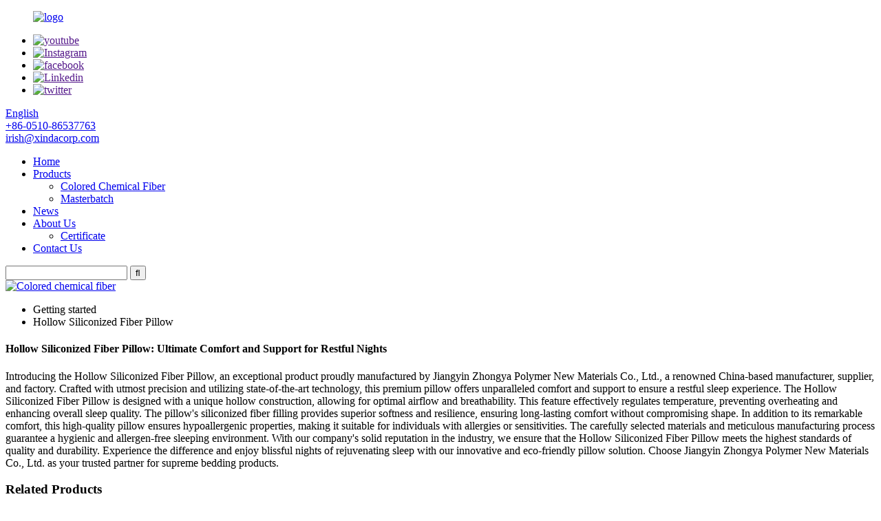

--- FILE ---
content_type: text/html
request_url: https://www.zhongyapolymer.com/hollow-siliconized-fiber-pillow/
body_size: 9495
content:
<!DOCTYPE html>
<html dir="ltr" lang="en">
<head>
<meta charset="UTF-8"/>
<title>China Hollow Siliconized Fiber Pillow Manufacturer and Supplier, Factory | Zhongya</title>
<meta http-equiv="Content-Type" content="text/html; charset=UTF-8" />
<meta name="viewport" content="width=device-width,initial-scale=1,minimum-scale=1,maximum-scale=1,user-scalable=no">
<link rel="apple-touch-icon-precomposed" href="">
<meta name="format-detection" content="telephone=no">
<meta name="apple-mobile-web-app-capable" content="yes">
<meta name="apple-mobile-web-app-status-bar-style" content="black">
<link href="//cdn.globalso.com/zhongyapolymer/style/global/style.css" rel="stylesheet" onload="this.onload=null;this.rel='stylesheet'">
<link href="//cdn.globalso.com/zhongyapolymer/style/public/public.css" rel="stylesheet" onload="this.onload=null;this.rel='stylesheet'">
 
<link rel="shortcut icon" href="https://cdn.globalso.com/zhongyapolymer/favicon1.ico" />
<meta name="description" content="Buy high-quality hollow siliconized fiber pillows directly from the leading China manufacturer, supplier, and factory. Experience ultimate comfort and support. Shop now!" />
<meta name="keywords" content="Hollow Siliconized Fiber Pillow, best hollow siliconized fiber pillow, affordable hollow siliconized fiber pillow, soft hollow siliconized fiber pillow, firm hollow siliconized fiber pillow, hypoallergenic hollow siliconized fiber pillow, luxury hollow siliconized fiber pillow, queen-sized hollow siliconized fiber pillow, king-sized hollow siliconized fiber pillow" />


</head>
<body>
<header class="head-wrapper">
  <div class="tasking"></div>
  <div class="layout head-layout">
    <figure class="logo"><a href="https://www.zhongyapolymer.com/">
            <img src="https://cdn.globalso.com/zhongyapolymer/logo.png" alt="logo">
            </a></figure>
    <div class="head-r">
      <ul class="gm-sep foot-social">
                <li><a target="_blank" href=""><img src="https://cdn.globalso.com/zhongyapolymer/sns-1.png" alt="youtube"></a></li>
                <li><a target="_blank" href=""><img src="https://cdn.globalso.com/zhongyapolymer/sns-2.png" alt="Instagram"></a></li>
                <li><a target="_blank" href=""><img src="https://cdn.globalso.com/zhongyapolymer/sns-3.png" alt="facebook"></a></li>
                <li><a target="_blank" href=""><img src="https://cdn.globalso.com/zhongyapolymer/sns-4.png" alt="Linkedin"></a></li>
                <li><a target="_blank" href=""><img src="https://cdn.globalso.com/zhongyapolymer/sns-5.png" alt="twitter"></a></li>
              </ul>
      <div class="change-language ensemble">
  <div class="change-language-info">
    <div class="change-language-title medium-title">
       <div class="language-flag language-flag-en"><a href="https://www.zhongyapolymer.com/"><b class="country-flag"></b><span>English</span> </a></div>
       <b class="language-icon"></b> 
    </div>
	<div class="change-language-cont sub-content">
        <div class="empty"></div>
    </div>
  </div>
</div>
<!--theme144-->      <div class="head-contact">
                <div class="head-phone"><a href="tel:+86-0510-86537763"><span>
          +86-0510-86537763          </span></a></div>
                        <div class="head-email"><a href="mailto:irish@xindacorp.com" ><span>
          irish@xindacorp.com          </span></a></div>
              </div>
    </div>
  </div>
  <nav class="nav-bar">
    <div class="nav-wrap">
      <ul class="gm-sep nav">
        <li><a href="/">Home</a></li>
<li><a href="https://www.zhongyapolymer.com/products/">Products</a>
<ul class="sub-menu">
	<li><a href="https://www.zhongyapolymer.com/colored-chemical-fiber/">Colored Chemical Fiber</a></li>
	<li><a href="https://www.zhongyapolymer.com/masterbatch/">Masterbatch</a></li>
</ul>
</li>
<li><a href="/news/">News</a></li>
<li><a href="https://www.zhongyapolymer.com/about-us/">About Us</a>
<ul class="sub-menu">
	<li><a href="https://www.zhongyapolymer.com/certificate/">Certificate</a></li>
</ul>
</li>
<li><a href="https://www.zhongyapolymer.com/contact-us/">Contact Us</a></li>
      </ul>
      <div class="head-search">
        <div class="head-search-form">
          <form  action="/search.php" method="get">
            <input class="search-ipt" type="text" placeholder="" name="s" id="s" />
            <input type="hidden" name="cat" value="490"/>
            <input class="search-btn" type="submit" id="searchsubmit" value="&#xf002;" />
          </form>
        </div>
        <span class="search-toggle"></span> </div>
    </div>
  </nav>
</header>
            <section class='tag_banner'>
            <a href="https://www.zhongyapolymer.com/products/">
                <img width="100%" height="auto" src="https://cdn.globalso.com/zhongyapolymer/ban-ner.jpg" alt="Colored chemical fiber">
            </a>
        </section>
        <section class="global_page">
        <section class="layout">
            <ul class="global_path_nav">
                <li><a>Getting started</a></li>
                <li><a>Hollow Siliconized Fiber Pillow</a></li>
            </ul>
            <section class="global_section global_section01">
                <h1 class="global_title">Hollow Siliconized Fiber Pillow: Ultimate Comfort and Support for Restful Nights</h1>
                <p>
                    Introducing the Hollow Siliconized Fiber Pillow, an exceptional product proudly manufactured by Jiangyin Zhongya Polymer New Materials Co., Ltd., a renowned China-based manufacturer, supplier, and factory. 

Crafted with utmost precision and utilizing state-of-the-art technology, this premium pillow offers unparalleled comfort and support to ensure a restful sleep experience. 

The Hollow Siliconized Fiber Pillow is designed with a unique hollow construction, allowing for optimal airflow and breathability. This feature effectively regulates temperature, preventing overheating and enhancing overall sleep quality. The pillow's siliconized fiber filling provides superior softness and resilience, ensuring long-lasting comfort without compromising shape.

In addition to its remarkable comfort, this high-quality pillow ensures hypoallergenic properties, making it suitable for individuals with allergies or sensitivities. The carefully selected materials and meticulous manufacturing process guarantee a hygienic and allergen-free sleeping environment.

With our company's solid reputation in the industry, we ensure that the Hollow Siliconized Fiber Pillow meets the highest standards of quality and durability. Experience the difference and enjoy blissful nights of rejuvenating sleep with our innovative and eco-friendly pillow solution. Choose Jiangyin Zhongya Polymer New Materials Co., Ltd. as your trusted partner for supreme bedding products.                </p>

            </section>
            <section class="global_section global_section02">
                <h3 class="global_title">Related Products</h3>
                <div class="global_top_products flex_wrap">
                    <div class="global_leftpd global_product phref">
                                                <figure><a href="https://www.zhongyapolymer.com/manufacturers-supply-recycled-polyester-staple-fiber-saffron-yellow-colored-polyester-fiber-product/" title="Manufacturers supply recycled polyester staple fiber saffron yellow colored polyester fiber"><div class="img"><img src="https://cdn.globalso.com/zhongyapolymer/Polyester-staple-polyester-recycled-colored-polyester-Water-ash-61.jpg" alt="Polyester staple polyester recycled colored polyester Water ash (6)"><a class="fancybox pd_icon" href="https://cdn.globalso.com/zhongyapolymer/Polyester-staple-polyester-recycled-colored-polyester-Water-ash-61.jpg" data-fancybox-group="gallery" title="Polyester staple polyester recycled colored polyester Water ash (6)"></a></div></a><figcaption><h2 style="margin-top: 15px;"><a href="https://www.zhongyapolymer.com/manufacturers-supply-recycled-polyester-staple-fiber-saffron-yellow-colored-polyester-fiber-product/" title="Manufacturers supply recycled polyester staple fiber saffron yellow colored polyester fiber">Manufacturers supply recycled polyester staple fiber saffron yellow colored polyester fiber</a></h2><a href="https://www.zhongyapolymer.com/manufacturers-supply-recycled-polyester-staple-fiber-saffron-yellow-colored-polyester-fiber-product/" title="Manufacturers supply recycled polyester staple fiber saffron yellow colored polyester fiber" class="global_toppd_btn">Read More</a></figcaption></figure>
                    </div>
                    <div class="global_rightpd flex_wrap">
                                                    <div class="global_product">
                                <figure>
                                    <div class="img">
                                        <a href="https://www.zhongyapolymer.com/reclaimed-polyester-staple-fiber-hyacinth-product/" title="Reclaimed polyester staple fiber hyacinth"><img src="https://cdn.globalso.com/zhongyapolymer/Polyester-staple-polyester-recycled-colored-polyester-Water-ash-71.jpg" alt="Polyester staple polyester recycled colored polyester Water ash (7)"><a class="fancybox pd_icon" href="https://cdn.globalso.com/zhongyapolymer/Polyester-staple-polyester-recycled-colored-polyester-Water-ash-71.jpg" data-fancybox-group="gallery" title="Polyester staple polyester recycled colored polyester Water ash (7)" data-fancybox-group="gallery"></a></a></div>
                                    <figcaption>
                                        <h2 style="margin-top: 8px;height:36px!important;line-height:18px!important;overflow:hidden"><a style=""  href="https://www.zhongyapolymer.com/reclaimed-polyester-staple-fiber-hyacinth-product/" title="Reclaimed polyester staple fiber hyacinth">Reclaimed polyester staple fiber hyacinth</a></h2>
                                    </figcaption>
                                </figure>
                            </div>
                                                    <div class="global_product">
                                <figure>
                                    <div class="img">
                                        <a href="https://www.zhongyapolymer.com/stable-color-and-wide-range-of-applications-product/" title="Stable color and wide range of applications"><img src="https://cdn.globalso.com/zhongyapolymer/Color-matching-accuracy-high-quality-6.jpg" alt="Color matching accuracy, high quality (6)"><a class="fancybox pd_icon" href="https://cdn.globalso.com/zhongyapolymer/Color-matching-accuracy-high-quality-6.jpg" data-fancybox-group="gallery" title="Color matching accuracy, high quality (6)" data-fancybox-group="gallery"></a></a></div>
                                    <figcaption>
                                        <h2 style="margin-top: 8px;height:36px!important;line-height:18px!important;overflow:hidden"><a style=""  href="https://www.zhongyapolymer.com/stable-color-and-wide-range-of-applications-product/" title="Stable color and wide range of applications">Stable color and wide range of applications</a></h2>
                                    </figcaption>
                                </figure>
                            </div>
                                                    <div class="global_product">
                                <figure>
                                    <div class="img">
                                        <a href="https://www.zhongyapolymer.com/black-plastic-masterbatch-and-color-masterbatch-manufacturers-raw-materials-recycled-plastic-granules-pe-pp-pet-pla-abs-product/" title="Black plastic masterbatch and color masterbatch manufacturers raw materials recycled plastic granules PE PP PET PLA ABS"><img src="https://cdn.globalso.com/zhongyapolymer/Black-plastic-masterbatch-and-color-masterbatch-manufacturers-raw-materials-recycled-plastic-granules-PE-PP-PET-PLA-ABS-1.jpg" alt="Black plastic masterbatch and color masterbatch manufacturers raw materials recycled plastic granules PE PP PET PLA ABS (1)"><a class="fancybox pd_icon" href="https://cdn.globalso.com/zhongyapolymer/Black-plastic-masterbatch-and-color-masterbatch-manufacturers-raw-materials-recycled-plastic-granules-PE-PP-PET-PLA-ABS-1.jpg" data-fancybox-group="gallery" title="Black plastic masterbatch and color masterbatch manufacturers raw materials recycled plastic granules PE PP PET PLA ABS (1)" data-fancybox-group="gallery"></a></a></div>
                                    <figcaption>
                                        <h2 style="margin-top: 8px;height:36px!important;line-height:18px!important;overflow:hidden"><a style=""  href="https://www.zhongyapolymer.com/black-plastic-masterbatch-and-color-masterbatch-manufacturers-raw-materials-recycled-plastic-granules-pe-pp-pet-pla-abs-product/" title="Black plastic masterbatch and color masterbatch manufacturers raw materials recycled plastic granules PE PP PET PLA ABS">Black plastic masterbatch and color masterbatch manufacturers raw materials recycled plastic granules PE PP PET PLA ABS</a></h2>
                                    </figcaption>
                                </figure>
                            </div>
                                                    <div class="global_product">
                                <figure>
                                    <div class="img">
                                        <a href="https://www.zhongyapolymer.com/pet-color-masterbatch-piece-which-can-make-color-and-performance-as-required-product/" title="PET color masterbatch piece, which can make color and performance as required"><img src="https://cdn.globalso.com/zhongyapolymer/Color-matching-accuracy-high-quality-12.jpg" alt="Color matching accuracy, high quality (12)"><a class="fancybox pd_icon" href="https://cdn.globalso.com/zhongyapolymer/Color-matching-accuracy-high-quality-12.jpg" data-fancybox-group="gallery" title="Color matching accuracy, high quality (12)" data-fancybox-group="gallery"></a></a></div>
                                    <figcaption>
                                        <h2 style="margin-top: 8px;height:36px!important;line-height:18px!important;overflow:hidden"><a style=""  href="https://www.zhongyapolymer.com/pet-color-masterbatch-piece-which-can-make-color-and-performance-as-required-product/" title="PET color masterbatch piece, which can make color and performance as required">PET color masterbatch piece, which can make color and performance as required</a></h2>
                                    </figcaption>
                                </figure>
                            </div>
                                                    <div class="global_product">
                                <figure>
                                    <div class="img">
                                        <a href="https://www.zhongyapolymer.com/black-mother-particles-have-a-high-concentration-and-are-easy-to-disperse-product/" title="Black mother particles have a high concentration and are easy to disperse"><img src="https://cdn.globalso.com/zhongyapolymer/Black-mother-particles-have-a-high-concentration-and-are-easy-to-disperse-2.jpg" alt="Black mother particles have a high concentration and are easy to disperse (2)"><a class="fancybox pd_icon" href="https://cdn.globalso.com/zhongyapolymer/Black-mother-particles-have-a-high-concentration-and-are-easy-to-disperse-2.jpg" data-fancybox-group="gallery" title="Black mother particles have a high concentration and are easy to disperse (2)" data-fancybox-group="gallery"></a></a></div>
                                    <figcaption>
                                        <h2 style="margin-top: 8px;height:36px!important;line-height:18px!important;overflow:hidden"><a style=""  href="https://www.zhongyapolymer.com/black-mother-particles-have-a-high-concentration-and-are-easy-to-disperse-product/" title="Black mother particles have a high concentration and are easy to disperse">Black mother particles have a high concentration and are easy to disperse</a></h2>
                                    </figcaption>
                                </figure>
                            </div>
                                                    <div class="global_product">
                                <figure>
                                    <div class="img">
                                        <a href="https://www.zhongyapolymer.com/color-matching-accuracy-high-quality-product/" title="Color matching accuracy, high quality"><img src="https://cdn.globalso.com/zhongyapolymer/Color-matching-accuracy-high-quality-1.jpg" alt="Color matching accuracy, high quality (1)"><a class="fancybox pd_icon" href="https://cdn.globalso.com/zhongyapolymer/Color-matching-accuracy-high-quality-1.jpg" data-fancybox-group="gallery" title="Color matching accuracy, high quality (1)" data-fancybox-group="gallery"></a></a></div>
                                    <figcaption>
                                        <h2 style="margin-top: 8px;height:36px!important;line-height:18px!important;overflow:hidden"><a style=""  href="https://www.zhongyapolymer.com/color-matching-accuracy-high-quality-product/" title="Color matching accuracy, high quality">Color matching accuracy, high quality</a></h2>
                                    </figcaption>
                                </figure>
                            </div>
                                            </div>
                </div>
            </section>
                            <section class="global_section global_advertisement">

                    <a href="https://www.zhongyapolymer.com/products/">
                        <img width="100%" height="auto" src="https://cdn.globalso.com/zhongyapolymer/ban-ner1.jpg" alt="Masterbatch">
                    </a>
                </section>
                        <section class="global_section global_sell_product">
                <h3 class="global_title">Top Selling Products</h3>
                <ul class="global_featuredpd flex_wrap">
                                            <li class="global_featureed_item">
                            <figure>
                                <div class="img">
                                    <a href="https://www.zhongyapolymer.com/polyester-staple-polyester-recycled-colored-polyester-water-ash-product/" title="Polyester staple polyester recycled colored polyester Water ash"><img src="https://cdn.globalso.com/zhongyapolymer/Polyester-staple-polyester-recycled-colored-polyester-Water-ash-1.jpg" alt="Polyester staple polyester recycled colored polyester Water ash (1)"><a class="fancybox pd_icon" href="https://cdn.globalso.com/zhongyapolymer/Polyester-staple-polyester-recycled-colored-polyester-Water-ash-1.jpg" data-fancybox-group="gallery" title="Polyester staple polyester recycled colored polyester Water ash (1)" data-fancybox-group="gallery"></a></a>
                                </div>
                                <figcaption>
                                    <h2 style="margin-top: 8px;height:36px!important;line-height:18px!important;overflow:hidden">
                                        <a style="height:36px!important;line-height:18px!important;overflow:hidden"  href="https://www.zhongyapolymer.com/polyester-staple-polyester-recycled-colored-polyester-water-ash-product/" title="Polyester staple polyester recycled colored polyester Water ash">Polyester staple polyester recycled colored polyester Water ash</a>
                                    </h2>
                                </figcaption>
                            </figure>
                        </li>
                                            <li class="global_featureed_item">
                            <figure>
                                <div class="img">
                                    <a href="https://www.zhongyapolymer.com/manufacturers-supply-recycled-polyester-staple-fiber-red-colored-polyester-fiber-product/" title="Manufacturers supply recycled polyester staple fiber red colored polyester fiber"><img src="https://cdn.globalso.com/zhongyapolymer/Colored-chemical-fiber-1.jpg" alt="Colored chemical fiber (1)"><a class="fancybox pd_icon" href="https://cdn.globalso.com/zhongyapolymer/Colored-chemical-fiber-1.jpg" data-fancybox-group="gallery" title="Colored chemical fiber (1)" data-fancybox-group="gallery"></a></a>
                                </div>
                                <figcaption>
                                    <h2 style="margin-top: 8px;height:36px!important;line-height:18px!important;overflow:hidden">
                                        <a style="height:36px!important;line-height:18px!important;overflow:hidden"  href="https://www.zhongyapolymer.com/manufacturers-supply-recycled-polyester-staple-fiber-red-colored-polyester-fiber-product/" title="Manufacturers supply recycled polyester staple fiber red colored polyester fiber">Manufacturers supply recycled polyester staple fiber red colored polyester fiber</a>
                                    </h2>
                                </figcaption>
                            </figure>
                        </li>
                                            <li class="global_featureed_item">
                            <figure>
                                <div class="img">
                                    <a href="https://www.zhongyapolymer.com/manufacturers-direct-selling-recycled-staple-fiber-can-be-customized-sky-blue-product/" title="Manufacturers direct selling recycled staple fiber can be customized sky blue"><img src="https://cdn.globalso.com/zhongyapolymer/Polyester-staple-polyester-recycled-colored-polyester-Water-ash-141.jpg" alt="Polyester staple polyester recycled colored polyester Water ash (14)"><a class="fancybox pd_icon" href="https://cdn.globalso.com/zhongyapolymer/Polyester-staple-polyester-recycled-colored-polyester-Water-ash-141.jpg" data-fancybox-group="gallery" title="Polyester staple polyester recycled colored polyester Water ash (14)" data-fancybox-group="gallery"></a></a>
                                </div>
                                <figcaption>
                                    <h2 style="margin-top: 8px;height:36px!important;line-height:18px!important;overflow:hidden">
                                        <a style="height:36px!important;line-height:18px!important;overflow:hidden"  href="https://www.zhongyapolymer.com/manufacturers-direct-selling-recycled-staple-fiber-can-be-customized-sky-blue-product/" title="Manufacturers direct selling recycled staple fiber can be customized sky blue">Manufacturers direct selling recycled staple fiber can be customized sky blue</a>
                                    </h2>
                                </figcaption>
                            </figure>
                        </li>
                                            <li class="global_featureed_item">
                            <figure>
                                <div class="img">
                                    <a href="https://www.zhongyapolymer.com/pet-material-special-color-masterpiece-product/" title="PET material special color masterpiece"><img src="https://cdn.globalso.com/zhongyapolymer/Color-matching-accuracy-high-quality-13.jpg" alt="Color matching accuracy, high quality (13)"><a class="fancybox pd_icon" href="https://cdn.globalso.com/zhongyapolymer/Color-matching-accuracy-high-quality-13.jpg" data-fancybox-group="gallery" title="Color matching accuracy, high quality (13)" data-fancybox-group="gallery"></a></a>
                                </div>
                                <figcaption>
                                    <h2 style="margin-top: 8px;height:36px!important;line-height:18px!important;overflow:hidden">
                                        <a style="height:36px!important;line-height:18px!important;overflow:hidden"  href="https://www.zhongyapolymer.com/pet-material-special-color-masterpiece-product/" title="PET material special color masterpiece">PET material special color masterpiece</a>
                                    </h2>
                                </figcaption>
                            </figure>
                        </li>
                                            <li class="global_featureed_item">
                            <figure>
                                <div class="img">
                                    <a href="https://www.zhongyapolymer.com/polyester-staple-polyester-recycled-colored-polyester-blue-product/" title="Polyester staple polyester recycled colored polyester blue"><img src="https://cdn.globalso.com/zhongyapolymer/Polyester-staple-polyester-recycled-colored-polyester-Water-ash-121.jpg" alt="Polyester staple polyester recycled colored polyester Water ash (12)"><a class="fancybox pd_icon" href="https://cdn.globalso.com/zhongyapolymer/Polyester-staple-polyester-recycled-colored-polyester-Water-ash-121.jpg" data-fancybox-group="gallery" title="Polyester staple polyester recycled colored polyester Water ash (12)" data-fancybox-group="gallery"></a></a>
                                </div>
                                <figcaption>
                                    <h2 style="margin-top: 8px;height:36px!important;line-height:18px!important;overflow:hidden">
                                        <a style="height:36px!important;line-height:18px!important;overflow:hidden"  href="https://www.zhongyapolymer.com/polyester-staple-polyester-recycled-colored-polyester-blue-product/" title="Polyester staple polyester recycled colored polyester blue">Polyester staple polyester recycled colored polyester blue</a>
                                    </h2>
                                </figcaption>
                            </figure>
                        </li>
                                            <li class="global_featureed_item">
                            <figure>
                                <div class="img">
                                    <a href="https://www.zhongyapolymer.com/manufacturers-supply-recycled-polyester-colored-polyester-staple-fiber-fluorescent-green-large-yield-product/" title="Manufacturers supply recycled polyester colored polyester staple fiber fluorescent green large yield"><img src="https://cdn.globalso.com/zhongyapolymer/Colored-chemical-fiber-8.jpg" alt="Colored chemical fiber (8)"><a class="fancybox pd_icon" href="https://cdn.globalso.com/zhongyapolymer/Colored-chemical-fiber-8.jpg" data-fancybox-group="gallery" title="Colored chemical fiber (8)" data-fancybox-group="gallery"></a></a>
                                </div>
                                <figcaption>
                                    <h2 style="margin-top: 8px;height:36px!important;line-height:18px!important;overflow:hidden">
                                        <a style="height:36px!important;line-height:18px!important;overflow:hidden"  href="https://www.zhongyapolymer.com/manufacturers-supply-recycled-polyester-colored-polyester-staple-fiber-fluorescent-green-large-yield-product/" title="Manufacturers supply recycled polyester colored polyester staple fiber fluorescent green large yield">Manufacturers supply recycled polyester colored polyester staple fiber fluorescent green large yield</a>
                                    </h2>
                                </figcaption>
                            </figure>
                        </li>
                                            <li class="global_featureed_item">
                            <figure>
                                <div class="img">
                                    <a href="https://www.zhongyapolymer.com/ginger-mother-piece-can-do-color-performance-as-required-product/" title="Ginger mother piece, can do color, performance as required"><img src="https://cdn.globalso.com/zhongyapolymer/Color-matching-accuracy-high-quality-9.jpg" alt="Color matching accuracy, high quality (9)"><a class="fancybox pd_icon" href="https://cdn.globalso.com/zhongyapolymer/Color-matching-accuracy-high-quality-9.jpg" data-fancybox-group="gallery" title="Color matching accuracy, high quality (9)" data-fancybox-group="gallery"></a></a>
                                </div>
                                <figcaption>
                                    <h2 style="margin-top: 8px;height:36px!important;line-height:18px!important;overflow:hidden">
                                        <a style="height:36px!important;line-height:18px!important;overflow:hidden"  href="https://www.zhongyapolymer.com/ginger-mother-piece-can-do-color-performance-as-required-product/" title="Ginger mother piece, can do color, performance as required">Ginger mother piece, can do color, performance as required</a>
                                    </h2>
                                </figcaption>
                            </figure>
                        </li>
                                            <li class="global_featureed_item">
                            <figure>
                                <div class="img">
                                    <a href="https://www.zhongyapolymer.com/polyester-staple-polyester-recycled-colored-polyester-silk-bright-yellow-product/" title="Polyester staple polyester recycled colored polyester silk bright yellow"><img src="https://cdn.globalso.com/zhongyapolymer/Colored-chemical-fiber-4.jpg" alt="Colored chemical fiber (4)"><a class="fancybox pd_icon" href="https://cdn.globalso.com/zhongyapolymer/Colored-chemical-fiber-4.jpg" data-fancybox-group="gallery" title="Colored chemical fiber (4)" data-fancybox-group="gallery"></a></a>
                                </div>
                                <figcaption>
                                    <h2 style="margin-top: 8px;height:36px!important;line-height:18px!important;overflow:hidden">
                                        <a style="height:36px!important;line-height:18px!important;overflow:hidden"  href="https://www.zhongyapolymer.com/polyester-staple-polyester-recycled-colored-polyester-silk-bright-yellow-product/" title="Polyester staple polyester recycled colored polyester silk bright yellow">Polyester staple polyester recycled colored polyester silk bright yellow</a>
                                    </h2>
                                </figcaption>
                            </figure>
                        </li>
                                            <li class="global_featureed_item">
                            <figure>
                                <div class="img">
                                    <a href="https://www.zhongyapolymer.com/recycled-7d-15d-psf-function-polyester-staple-fiber-hcs-filling-materia-product/" title="Recycled 7d 15d psf function polyester staple fiber hcs filling materia"><img src="https://cdn.globalso.com/zhongyapolymer/Recycled-7d-15d-psf-function-polyester-staple-fiber-hcs-filling-materia-3.jpg" alt="Recycled 7d 15d psf function polyester staple fiber hcs filling materia (3)"><a class="fancybox pd_icon" href="https://cdn.globalso.com/zhongyapolymer/Recycled-7d-15d-psf-function-polyester-staple-fiber-hcs-filling-materia-3.jpg" data-fancybox-group="gallery" title="Recycled 7d 15d psf function polyester staple fiber hcs filling materia (3)" data-fancybox-group="gallery"></a></a>
                                </div>
                                <figcaption>
                                    <h2 style="margin-top: 8px;height:36px!important;line-height:18px!important;overflow:hidden">
                                        <a style="height:36px!important;line-height:18px!important;overflow:hidden"  href="https://www.zhongyapolymer.com/recycled-7d-15d-psf-function-polyester-staple-fiber-hcs-filling-materia-product/" title="Recycled 7d 15d psf function polyester staple fiber hcs filling materia">Recycled 7d 15d psf function polyester staple fiber hcs filling materia</a>
                                    </h2>
                                </figcaption>
                            </figure>
                        </li>
                                            <li class="global_featureed_item">
                            <figure>
                                <div class="img">
                                    <a href="https://www.zhongyapolymer.com/green-pet-color-mastergrain-green-chemical-fiber-color-type-product/" title="Green PET color mastergrain green chemical fiber color type"><img src="https://cdn.globalso.com/zhongyapolymer/Black-mother-particles-have-a-high-concentration-and-are-easy-to-disperse-8.jpg" alt="Black mother particles have a high concentration and are easy to disperse (8)"><a class="fancybox pd_icon" href="https://cdn.globalso.com/zhongyapolymer/Black-mother-particles-have-a-high-concentration-and-are-easy-to-disperse-8.jpg" data-fancybox-group="gallery" title="Black mother particles have a high concentration and are easy to disperse (8)" data-fancybox-group="gallery"></a></a>
                                </div>
                                <figcaption>
                                    <h2 style="margin-top: 8px;height:36px!important;line-height:18px!important;overflow:hidden">
                                        <a style="height:36px!important;line-height:18px!important;overflow:hidden"  href="https://www.zhongyapolymer.com/green-pet-color-mastergrain-green-chemical-fiber-color-type-product/" title="Green PET color mastergrain green chemical fiber color type">Green PET color mastergrain green chemical fiber color type</a>
                                    </h2>
                                </figcaption>
                            </figure>
                        </li>
                                            <li class="global_featureed_item">
                            <figure>
                                <div class="img">
                                    <a href="https://www.zhongyapolymer.com/high-dispersion-good-stability-strong-covering-force-product/" title="High dispersion, good stability, strong covering force"><img src="https://cdn.globalso.com/zhongyapolymer/Black-mother-particles-have-a-high-concentration-and-are-easy-to-disperse-4.jpg" alt="Black mother particles have a high concentration and are easy to disperse (4)"><a class="fancybox pd_icon" href="https://cdn.globalso.com/zhongyapolymer/Black-mother-particles-have-a-high-concentration-and-are-easy-to-disperse-4.jpg" data-fancybox-group="gallery" title="Black mother particles have a high concentration and are easy to disperse (4)" data-fancybox-group="gallery"></a></a>
                                </div>
                                <figcaption>
                                    <h2 style="margin-top: 8px;height:36px!important;line-height:18px!important;overflow:hidden">
                                        <a style="height:36px!important;line-height:18px!important;overflow:hidden"  href="https://www.zhongyapolymer.com/high-dispersion-good-stability-strong-covering-force-product/" title="High dispersion, good stability, strong covering force">High dispersion, good stability, strong covering force</a>
                                    </h2>
                                </figcaption>
                            </figure>
                        </li>
                                    </ul>
            </section>
                        <section class="global_section global_related_tab_container">
                <ul class="global_tabs">
                                            <li class="active"><i></i>Related Blog</li><li><i></i>Reviews</li>
                                                                            </ul>
                <div class="global_tab_container">
                                            <div class="global_rela_wrap global_relanews_wrap show_wrap">
                            <ul class="global_related_items flex_wrap global_related_columus">
                                                                    <li class="global_related_columu">
                                        <h3 class="related_title"><a href="https://www.zhongyapolymer.com/news/what-is-the-biggest-challenge-for-2023-chinas-textile-industry/"  title="What is the biggest challenge for 2023 China's textile industry?">What is the biggest challenge for 2023 China's textile industry?</a></h3>
                                        <div class="related_info">Perhaps the biggest challenge facing China&#8217;s textile industry in 2023 is the competitive pressure from the international market.
With the continuous development of the global economy and the ...</div>
                                    </li>
                                                                    <li class="global_related_columu">
                                        <h3 class="related_title"><a href="https://www.zhongyapolymer.com/news/zhongya-attend-vietnam-vtg-show/"  title="ZHONGYA attend vietnam VTG show">ZHONGYA attend vietnam VTG show</a></h3>
                                        <div class="related_info">VTG and its concurrent shows have become a must-attend event for all the key industry sectors in Vietnam. This year, both events not only gather over 500 top brands from 12 countries and regions, B...</div>
                                    </li>
                                                                    <li class="global_related_columu">
                                        <h3 class="related_title"><a href="https://www.zhongyapolymer.com/news/basic-knowledge-and-application-of-polyester-staple-fiber/"  title="Basic knowledge and application of Polyester staple fiber">Basic knowledge and application of Polyester staple fiber</a></h3>
                                        <div class="related_info">Staple fibers can be divided into different categories according to different classification standards. According to raw materials can be divided into primary staple fiber and regenerated staple fi...</div>
                                    </li>
                                                                    <li class="global_related_columu">
                                        <h3 class="related_title"><a href="https://www.zhongyapolymer.com/news/zhongya-at-yarnexpo-2023-in-shanghai/"  title="ZHONGYA at YARNEXPO 2023 in Shanghai">ZHONGYA at YARNEXPO 2023 in Shanghai</a></h3>
                                        <div class="related_info">Zhongya, a leading manufacturer of PSF and PET color masterbatch, proudly showcased its main products at the prestigious Yarnexpo 2023 exhibition held in Shanghai, China. The event took place from ...</div>
                                    </li>
                                                                    <li class="global_related_columu">
                                        <h3 class="related_title"><a href="https://www.zhongyapolymer.com/news/the-important-position-of-polyester-color-masterbatch-in-plastic-products-industry/"  title="The important position of polyester color masterbatch in plastic products industry">The important position of polyester color masterbatch in plastic products industry</a></h3>
                                        <div class="related_info">The important position and function of polyester color masterbatch in plastic products industry in four aspects:
The main results are as follows: 
(1) the coloring properties of polyester color mas...</div>
                                    </li>
                                                            </ul>
                        </div>
                                                <div class="global_rela_wrap global_relareview_wrap ">
                            <ul class="global_related_items flex_wrap global_related_columus">
                                
                                                                    <li class="global_related_item global_related_columu">
                                        <h4 class="related_title"><i class="fa_icontw"></i>
                                            <a  title="">Elaine<span style='font-size:14px;font-weight:400;'> 2023.06.04 12:50:26</span></a>
                                            <span class="re_star">
                                                <img src="//cdn.globalso.com/img/star01.png" alt="">
                                                <img src="//cdn.globalso.com/img/star01.png" alt="">
                                                <img src="//cdn.globalso.com/img/star01.png" alt="">
                                                <img src="//cdn.globalso.com/img/star01.png" alt="">
                                                <img src="//cdn.globalso.com/img/star01.png" alt=""></span></h4><div class="related_info"> Good quality and fast delivery, it's very nice. Some products have a little bit problem, but the supplier replaced timely, overall, we are satisfied.</div>
                                    </li>
                                                                    <li class="global_related_item global_related_columu">
                                        <h4 class="related_title"><i class="fa_icontw"></i>
                                            <a  title="">Ann<span style='font-size:14px;font-weight:400;'> 2023.04.26 07:38:09</span></a>
                                            <span class="re_star">
                                                <img src="//cdn.globalso.com/img/star01.png" alt="">
                                                <img src="//cdn.globalso.com/img/star01.png" alt="">
                                                <img src="//cdn.globalso.com/img/star01.png" alt="">
                                                <img src="//cdn.globalso.com/img/star01.png" alt="">
                                                <img src="//cdn.globalso.com/img/star01.png" alt=""></span></h4><div class="related_info"> The quality of the products is very good, especially in the details, can be seen that the company work actively to satisfy customer's interest, a nice supplier.</div>
                                    </li>
                                                                    <li class="global_related_item global_related_columu">
                                        <h4 class="related_title"><i class="fa_icontw"></i>
                                            <a  title="">Muriel<span style='font-size:14px;font-weight:400;'> 2023.03.22 21:14:29</span></a>
                                            <span class="re_star">
                                                <img src="//cdn.globalso.com/img/star01.png" alt="">
                                                <img src="//cdn.globalso.com/img/star01.png" alt="">
                                                <img src="//cdn.globalso.com/img/star01.png" alt="">
                                                <img src="//cdn.globalso.com/img/star01.png" alt="">
                                                <img src="//cdn.globalso.com/img/star01.png" alt=""></span></h4><div class="related_info"> Managers are visionary, they have the idea of mutual benefits, continuous improvement and innovation, we have a pleasant conversation and Cooperation.</div>
                                    </li>
                                                                    <li class="global_related_item global_related_columu">
                                        <h4 class="related_title"><i class="fa_icontw"></i>
                                            <a  title="">Eartha<span style='font-size:14px;font-weight:400;'> 2023.03.13 02:24:02</span></a>
                                            <span class="re_star">
                                                <img src="//cdn.globalso.com/img/star01.png" alt="">
                                                <img src="//cdn.globalso.com/img/star01.png" alt="">
                                                <img src="//cdn.globalso.com/img/star01.png" alt="">
                                                <img src="//cdn.globalso.com/img/star01.png" alt="">
                                                <img src="//cdn.globalso.com/img/star01.png" alt=""></span></h4><div class="related_info"> Product quality is good, quality assurance system is complete, every link can inquire and solve the problem timely!</div>
                                    </li>
                                                                    <li class="global_related_item global_related_columu">
                                        <h4 class="related_title"><i class="fa_icontw"></i>
                                            <a  title="">Raymond<span style='font-size:14px;font-weight:400;'> 2023.02.11 10:53:49</span></a>
                                            <span class="re_star">
                                                <img src="//cdn.globalso.com/img/star01.png" alt="">
                                                <img src="//cdn.globalso.com/img/star01.png" alt="">
                                                <img src="//cdn.globalso.com/img/star01.png" alt="">
                                                <img src="//cdn.globalso.com/img/star01.png" alt="">
                                                <img src="//cdn.globalso.com/img/star01.png" alt=""></span></h4><div class="related_info"> Hope that the company could stick to the enterprise spirit of Quality, Efficiency, Innovation and Integrity, it will be better and better in the future.</div>
                                    </li>
                                                                    <li class="global_related_item global_related_columu">
                                        <h4 class="related_title"><i class="fa_icontw"></i>
                                            <a  title="">Constance<span style='font-size:14px;font-weight:400;'> 2023.01.06 19:17:18</span></a>
                                            <span class="re_star">
                                                <img src="//cdn.globalso.com/img/star01.png" alt="">
                                                <img src="//cdn.globalso.com/img/star01.png" alt="">
                                                <img src="//cdn.globalso.com/img/star01.png" alt="">
                                                <img src="//cdn.globalso.com/img/star01.png" alt="">
                                                <img src="//cdn.globalso.com/img/star01.png" alt=""></span></h4><div class="related_info"> The factory has advanced equipment, experienced staffs and good management level, so product quality had assurance, this cooperation is very relaxed and happy!</div>
                                    </li>
                                
                            </ul>
                        </div>
                                                                            </div>
            </section>
            <section class="global_section global_related_serach">
                <h3 class="global_title">related search</h3>
                <ul class="global_research">
                    <li><a href="https://www.zhongyapolymer.com/polyester-staple-fibre-manufacturers/" title="Polyester Staple Fibre Manufacturers">Polyester Staple Fibre Manufacturers</a></li>
                    <li><a href="https://www.zhongyapolymer.com/hollow-conjugated-siliconized/" title="Hollow Conjugated Siliconized">Hollow Conjugated Siliconized</a></li>
                    <li><a href="https://www.zhongyapolymer.com/lyocell-vs-polyester/" title="Lyocell Vs Polyester">Lyocell Vs Polyester</a></li>
                    <li><a href="https://www.zhongyapolymer.com/cationic-polyester-fiber/" title="Cationic Polyester Fiber">Cationic Polyester Fiber</a></li>
                    <li><a href="https://www.zhongyapolymer.com/polyester-hollow-fiber/" title="Polyester Hollow Fiber">Polyester Hollow Fiber</a></li>
                    <li><a href="https://www.zhongyapolymer.com/staple-cotton-meaning/" title="Staple Cotton Meaning">Staple Cotton Meaning</a></li>
                    <li><a href="https://www.zhongyapolymer.com/5-lb-polyester-fiberfill/" title="5 Lb Polyester Fiberfill">5 Lb Polyester Fiberfill</a></li>
                    <li><a href="https://www.zhongyapolymer.com/polyester-is-a-synthetic-fibre/" title="Polyester Is A Synthetic Fibre">Polyester Is A Synthetic Fibre</a></li>
                    <li><a href="https://www.zhongyapolymer.com/hollow-siliconized-fiber-pillow/" title="Hollow Siliconized Fiber Pillow">Hollow Siliconized Fiber Pillow</a></li>
                    <li><a href="https://www.zhongyapolymer.com/polyester-fiber-pillows-toxic/" title="Polyester Fiber Pillows Toxic">Polyester Fiber Pillows Toxic</a></li>
                    <li><a href="https://www.zhongyapolymer.com/polyester-fiber-material/" title="Polyester Fiber Material">Polyester Fiber Material</a></li>
                </ul>
            </section>
            <section class="global_section global_leave_message_container">
                <section class="global_message_wrap inquiry-form-wrap border_shadow">
                    <script type="text/javascript" src="//www.globalso.site/form.js"></script>
                </section>
            </section>
        </section>
    </section>
    <script src="//cdn.globalso.com/blog.js"></script>
    <link rel="stylesheet" type="text/css" href="//cdn.globalso.com/blog.css">
<footer class="foot-wrapper">
        <div class="gm-sep layout foot-items">
            <div class="foot-item  foot-item-contact">
                <h2 class="foot-tit">Contact Us</h2>
                <ul class="foot-cont">
                    <li class="foot_addr">Adress: No. 11 Fengming Road, Huangtang, Xuxiake Town, Jiangyin City</li>         <li class="foot_tel">Phone: +86-0510-86537763</li>        <li class="foot_email"><a href="mailto:irish@xindacorp.com">E-mail: irish@xindacorp.com</a></li>                <li class="foot_skype">Skype:  8613921206756</li>                </ul>
            </div>
            <div class="foot-item  foot-item-news">
                <h2 class="foot-tit">Information</h2>
                <div class="foot-cont">
                    <ul class="news-txt-list">
                        <li><a href="https://www.zhongyapolymer.com/about-us/">About Us</a></li>
<li><a href="https://www.zhongyapolymer.com/certificate/">Certificate</a></li>
<li><a href="https://www.zhongyapolymer.com/contact-us/">Contact Us</a></li>
<li><a href="https://www.zhongyapolymer.com/products/">Products</a></li>
                    </ul>
                </div>
            </div>
            <div class="foot-item foot-item-inquiry">
                <h2 class="foot-tit">Inquiry</h2>
                <div class="foot-cont">
 <span class="txt">For inquiries about our products or pricelist, please leave your email to us and we will be in touch within 24 hours.</span>
                    <div class="subscribe">
                        
                        <div class="button email inquiryfoot" onclick="showMsgPop();">Inquiry For Pricelist</div>
                    </div>
                </div>
            </div>
        </div>
        <div class="copyright">
            <div class="layout">
                <strong>© Copyright - 2010-2023 : All Rights Reserved.   <script type="text/javascript" src="//www.globalso.site/livechat.js"></script></strong>         <a href="/sitemap.xml">Sitemap</a> - <a href="https://www.zhongyapolymer.com/">AMP Mobile</a>
<br><a href='https://www.zhongyapolymer.com/fiber-fill/' title='Fiber Fill'>Fiber Fill</a>, 
<a href='https://www.zhongyapolymer.com/polyester-fiberfill/' title='Polyester Fiberfill'>Polyester Fiberfill</a>, 
<a href='https://www.zhongyapolymer.com/pet-fiber/' title='Pet Fiber'>Pet Fiber</a>, 
<a href='https://www.zhongyapolymer.com/polyester-fiber/' title='Polyester Fiber'>Polyester Fiber</a>, 
<a href='https://www.zhongyapolymer.com/color-masterbatch/' title='Color Masterbatch'>Color Masterbatch</a>, 
<a href='https://www.zhongyapolymer.com/staple-fiber/' title='Staple Fiber'>Staple Fiber</a>,   
            </div>
        </div>
    </footer>




<ul class="right_nav">

 

    <li >
         <div class="iconBox oln_ser"> 
             <img src='//cdn.globalso.com/zhongyapolymer/style/global/img/demo/email.png' alt="email">
            <h4>E-mail</h4>
         </div>
         <div class="hideBox">
            <div class="hb">
               <h5>E-mail</h5>
               <div class="fonttalk">
                    <p><a href="mailto:irish@xindacorp.com">irish@xindacorp.com</a></p>                    <p><a href="mailto:"></a></p>                    
               </div>
               <div class="fonttalk">
                    
               </div>
            </div>
         </div>
      </li>
 
     

     <li>
         <div class="iconBox oln_ser"> 
             <img src='//cdn.globalso.com/zhongyapolymer/style/global/img/demo/tel.png' alt="tel">
            <h4>Phone</h4>
         </div>
         <div class="hideBox">
            <div class="hb">
               <h5>Tel</h5>
               <div class="fonttalk">
                    <p><a href="tel:+86-0510-86537763">+86-0510-86537763</a></p>                                    </div>
               <div class="fonttalk">
                    
               </div>
            </div>
         </div>
      </li>    
      <li>
         <div class="iconBox">
            <img src='//cdn.globalso.com/zhongyapolymer/style/global/img/whatsapp.png'>
            <h4>Whatsapp</h4>
         </div>
         <div class="hideBox">
            <div class="hb">
               <h5>whatsapp</h5>
                <div class="fonttalk">
                    
                    <p><a href="https://api.whatsapp.com/send?phone=8613921206756">8613921206756</a></p>                     
               </div>
               <div class="fonttalk">
                    
               </div>
            </div>
         </div>
      </li>
    <li>
         <div class="iconBox">
            <img src='//cdn.globalso.com/zhongyapolymer/style/global/img/weixing.png'>
            <h4>WeChat</h4>
         </div>
         <div class="hideBox">
            <div class="hb">
               <!--<h5>Judy</h5>-->
                                    <img src="https://cdn.globalso.com/zhongyapolymer/wechat.jpg" alt="wechat">
                            </div>

         </div>
      </li>

<!--------------TOP按钮------------------>
    <li class="iconBoxa">
         <div class="iconBox top">
            <img src='//cdn.globalso.com/zhongyapolymer/style/global/img/demo/top.png' alt="top">
            <h4>Top</h4>
         </div>
    </li>

   </ul>



<section class="inquiry-pop-bd">
           <section class="inquiry-pop">
                <i class="ico-close-pop" onClick="hideMsgPop();"></i>
 <script type="text/javascript" src="//www.globalso.site/form.js"></script>
           </section>
</section>
<script type="text/javascript" src="//cdn.globalso.com/zhongyapolymer/style/global/js/jquery.min.js"></script>
<script type="text/javascript" src="//cdn.globalso.com/zhongyapolymer/style/global/js/common.js"></script>
<script type="text/javascript" src="//cdn.globalso.com/zhongyapolymer/style/public/public.js"></script>
<!--[if lt IE 9]>
<script src="//cdn.globalso.com/zhongyapolymer/style/global/js/html5.js"></script>
<![endif]-->

<script>
function getCookie(name) {
    var arg = name + "=";
    var alen = arg.length;
    var clen = document.cookie.length;
    var i = 0;
    while (i < clen) {
        var j = i + alen;
        if (document.cookie.substring(i, j) == arg) return getCookieVal(j);
        i = document.cookie.indexOf(" ", i) + 1;
        if (i == 0) break;
    }
    return null;
}
function setCookie(name, value) {
    var expDate = new Date();
    var argv = setCookie.arguments;
    var argc = setCookie.arguments.length;
    var expires = (argc > 2) ? argv[2] : null;
    var path = (argc > 3) ? argv[3] : null;
    var domain = (argc > 4) ? argv[4] : null;
    var secure = (argc > 5) ? argv[5] : false;
    if (expires != null) {
        expDate.setTime(expDate.getTime() + expires);
    }
    document.cookie = name + "=" + escape(value) + ((expires == null) ? "": ("; expires=" + expDate.toUTCString())) + ((path == null) ? "": ("; path=" + path)) + ((domain == null) ? "": ("; domain=" + domain)) + ((secure == true) ? "; secure": "");
}
function getCookieVal(offset) {
    var endstr = document.cookie.indexOf(";", offset);
    if (endstr == -1) endstr = document.cookie.length;
    return unescape(document.cookie.substring(offset, endstr));
}

var firstshow = 0;
var cfstatshowcookie = getCookie('easyiit_stats');
if (cfstatshowcookie != 1) {
    a = new Date();
    h = a.getHours();
    m = a.getMinutes();
    s = a.getSeconds();
    sparetime = 1000 * 60 * 60 * 24 * 1 - (h * 3600 + m * 60 + s) * 1000 - 1;
    setCookie('easyiit_stats', 1, sparetime, '/');
    firstshow = 1;
}
if (!navigator.cookieEnabled) {
    firstshow = 0;
}
var referrer = escape(document.referrer);
var currweb = escape(location.href);
var screenwidth = screen.width;
var screenheight = screen.height;
var screencolordepth = screen.colorDepth;
$(function($){
   $.get("https://www.zhongyapolymer.com/statistic.php", { action:'stats_init', assort:0, referrer:referrer, currweb:currweb , firstshow:firstshow ,screenwidth:screenwidth, screenheight: screenheight, screencolordepth: screencolordepth, ranstr: Math.random()},function(data){}, "json");
			
});
</script>
 
</body>

</html><!-- Globalso Cache file was created in 0.60778903961182 seconds, on 02-02-24 14:40:30 -->